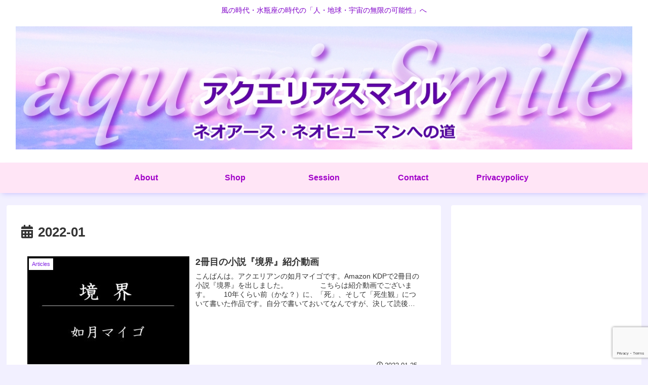

--- FILE ---
content_type: text/html; charset=utf-8
request_url: https://www.google.com/recaptcha/api2/anchor?ar=1&k=6LfcgZQaAAAAANKedIE9bIPLQW6bYmxtXregs2VU&co=aHR0cHM6Ly93d3cua2lzYXJhZ2ltYWlnby5jb206NDQz&hl=en&v=N67nZn4AqZkNcbeMu4prBgzg&size=invisible&anchor-ms=20000&execute-ms=30000&cb=31zy97o006ux
body_size: 48793
content:
<!DOCTYPE HTML><html dir="ltr" lang="en"><head><meta http-equiv="Content-Type" content="text/html; charset=UTF-8">
<meta http-equiv="X-UA-Compatible" content="IE=edge">
<title>reCAPTCHA</title>
<style type="text/css">
/* cyrillic-ext */
@font-face {
  font-family: 'Roboto';
  font-style: normal;
  font-weight: 400;
  font-stretch: 100%;
  src: url(//fonts.gstatic.com/s/roboto/v48/KFO7CnqEu92Fr1ME7kSn66aGLdTylUAMa3GUBHMdazTgWw.woff2) format('woff2');
  unicode-range: U+0460-052F, U+1C80-1C8A, U+20B4, U+2DE0-2DFF, U+A640-A69F, U+FE2E-FE2F;
}
/* cyrillic */
@font-face {
  font-family: 'Roboto';
  font-style: normal;
  font-weight: 400;
  font-stretch: 100%;
  src: url(//fonts.gstatic.com/s/roboto/v48/KFO7CnqEu92Fr1ME7kSn66aGLdTylUAMa3iUBHMdazTgWw.woff2) format('woff2');
  unicode-range: U+0301, U+0400-045F, U+0490-0491, U+04B0-04B1, U+2116;
}
/* greek-ext */
@font-face {
  font-family: 'Roboto';
  font-style: normal;
  font-weight: 400;
  font-stretch: 100%;
  src: url(//fonts.gstatic.com/s/roboto/v48/KFO7CnqEu92Fr1ME7kSn66aGLdTylUAMa3CUBHMdazTgWw.woff2) format('woff2');
  unicode-range: U+1F00-1FFF;
}
/* greek */
@font-face {
  font-family: 'Roboto';
  font-style: normal;
  font-weight: 400;
  font-stretch: 100%;
  src: url(//fonts.gstatic.com/s/roboto/v48/KFO7CnqEu92Fr1ME7kSn66aGLdTylUAMa3-UBHMdazTgWw.woff2) format('woff2');
  unicode-range: U+0370-0377, U+037A-037F, U+0384-038A, U+038C, U+038E-03A1, U+03A3-03FF;
}
/* math */
@font-face {
  font-family: 'Roboto';
  font-style: normal;
  font-weight: 400;
  font-stretch: 100%;
  src: url(//fonts.gstatic.com/s/roboto/v48/KFO7CnqEu92Fr1ME7kSn66aGLdTylUAMawCUBHMdazTgWw.woff2) format('woff2');
  unicode-range: U+0302-0303, U+0305, U+0307-0308, U+0310, U+0312, U+0315, U+031A, U+0326-0327, U+032C, U+032F-0330, U+0332-0333, U+0338, U+033A, U+0346, U+034D, U+0391-03A1, U+03A3-03A9, U+03B1-03C9, U+03D1, U+03D5-03D6, U+03F0-03F1, U+03F4-03F5, U+2016-2017, U+2034-2038, U+203C, U+2040, U+2043, U+2047, U+2050, U+2057, U+205F, U+2070-2071, U+2074-208E, U+2090-209C, U+20D0-20DC, U+20E1, U+20E5-20EF, U+2100-2112, U+2114-2115, U+2117-2121, U+2123-214F, U+2190, U+2192, U+2194-21AE, U+21B0-21E5, U+21F1-21F2, U+21F4-2211, U+2213-2214, U+2216-22FF, U+2308-230B, U+2310, U+2319, U+231C-2321, U+2336-237A, U+237C, U+2395, U+239B-23B7, U+23D0, U+23DC-23E1, U+2474-2475, U+25AF, U+25B3, U+25B7, U+25BD, U+25C1, U+25CA, U+25CC, U+25FB, U+266D-266F, U+27C0-27FF, U+2900-2AFF, U+2B0E-2B11, U+2B30-2B4C, U+2BFE, U+3030, U+FF5B, U+FF5D, U+1D400-1D7FF, U+1EE00-1EEFF;
}
/* symbols */
@font-face {
  font-family: 'Roboto';
  font-style: normal;
  font-weight: 400;
  font-stretch: 100%;
  src: url(//fonts.gstatic.com/s/roboto/v48/KFO7CnqEu92Fr1ME7kSn66aGLdTylUAMaxKUBHMdazTgWw.woff2) format('woff2');
  unicode-range: U+0001-000C, U+000E-001F, U+007F-009F, U+20DD-20E0, U+20E2-20E4, U+2150-218F, U+2190, U+2192, U+2194-2199, U+21AF, U+21E6-21F0, U+21F3, U+2218-2219, U+2299, U+22C4-22C6, U+2300-243F, U+2440-244A, U+2460-24FF, U+25A0-27BF, U+2800-28FF, U+2921-2922, U+2981, U+29BF, U+29EB, U+2B00-2BFF, U+4DC0-4DFF, U+FFF9-FFFB, U+10140-1018E, U+10190-1019C, U+101A0, U+101D0-101FD, U+102E0-102FB, U+10E60-10E7E, U+1D2C0-1D2D3, U+1D2E0-1D37F, U+1F000-1F0FF, U+1F100-1F1AD, U+1F1E6-1F1FF, U+1F30D-1F30F, U+1F315, U+1F31C, U+1F31E, U+1F320-1F32C, U+1F336, U+1F378, U+1F37D, U+1F382, U+1F393-1F39F, U+1F3A7-1F3A8, U+1F3AC-1F3AF, U+1F3C2, U+1F3C4-1F3C6, U+1F3CA-1F3CE, U+1F3D4-1F3E0, U+1F3ED, U+1F3F1-1F3F3, U+1F3F5-1F3F7, U+1F408, U+1F415, U+1F41F, U+1F426, U+1F43F, U+1F441-1F442, U+1F444, U+1F446-1F449, U+1F44C-1F44E, U+1F453, U+1F46A, U+1F47D, U+1F4A3, U+1F4B0, U+1F4B3, U+1F4B9, U+1F4BB, U+1F4BF, U+1F4C8-1F4CB, U+1F4D6, U+1F4DA, U+1F4DF, U+1F4E3-1F4E6, U+1F4EA-1F4ED, U+1F4F7, U+1F4F9-1F4FB, U+1F4FD-1F4FE, U+1F503, U+1F507-1F50B, U+1F50D, U+1F512-1F513, U+1F53E-1F54A, U+1F54F-1F5FA, U+1F610, U+1F650-1F67F, U+1F687, U+1F68D, U+1F691, U+1F694, U+1F698, U+1F6AD, U+1F6B2, U+1F6B9-1F6BA, U+1F6BC, U+1F6C6-1F6CF, U+1F6D3-1F6D7, U+1F6E0-1F6EA, U+1F6F0-1F6F3, U+1F6F7-1F6FC, U+1F700-1F7FF, U+1F800-1F80B, U+1F810-1F847, U+1F850-1F859, U+1F860-1F887, U+1F890-1F8AD, U+1F8B0-1F8BB, U+1F8C0-1F8C1, U+1F900-1F90B, U+1F93B, U+1F946, U+1F984, U+1F996, U+1F9E9, U+1FA00-1FA6F, U+1FA70-1FA7C, U+1FA80-1FA89, U+1FA8F-1FAC6, U+1FACE-1FADC, U+1FADF-1FAE9, U+1FAF0-1FAF8, U+1FB00-1FBFF;
}
/* vietnamese */
@font-face {
  font-family: 'Roboto';
  font-style: normal;
  font-weight: 400;
  font-stretch: 100%;
  src: url(//fonts.gstatic.com/s/roboto/v48/KFO7CnqEu92Fr1ME7kSn66aGLdTylUAMa3OUBHMdazTgWw.woff2) format('woff2');
  unicode-range: U+0102-0103, U+0110-0111, U+0128-0129, U+0168-0169, U+01A0-01A1, U+01AF-01B0, U+0300-0301, U+0303-0304, U+0308-0309, U+0323, U+0329, U+1EA0-1EF9, U+20AB;
}
/* latin-ext */
@font-face {
  font-family: 'Roboto';
  font-style: normal;
  font-weight: 400;
  font-stretch: 100%;
  src: url(//fonts.gstatic.com/s/roboto/v48/KFO7CnqEu92Fr1ME7kSn66aGLdTylUAMa3KUBHMdazTgWw.woff2) format('woff2');
  unicode-range: U+0100-02BA, U+02BD-02C5, U+02C7-02CC, U+02CE-02D7, U+02DD-02FF, U+0304, U+0308, U+0329, U+1D00-1DBF, U+1E00-1E9F, U+1EF2-1EFF, U+2020, U+20A0-20AB, U+20AD-20C0, U+2113, U+2C60-2C7F, U+A720-A7FF;
}
/* latin */
@font-face {
  font-family: 'Roboto';
  font-style: normal;
  font-weight: 400;
  font-stretch: 100%;
  src: url(//fonts.gstatic.com/s/roboto/v48/KFO7CnqEu92Fr1ME7kSn66aGLdTylUAMa3yUBHMdazQ.woff2) format('woff2');
  unicode-range: U+0000-00FF, U+0131, U+0152-0153, U+02BB-02BC, U+02C6, U+02DA, U+02DC, U+0304, U+0308, U+0329, U+2000-206F, U+20AC, U+2122, U+2191, U+2193, U+2212, U+2215, U+FEFF, U+FFFD;
}
/* cyrillic-ext */
@font-face {
  font-family: 'Roboto';
  font-style: normal;
  font-weight: 500;
  font-stretch: 100%;
  src: url(//fonts.gstatic.com/s/roboto/v48/KFO7CnqEu92Fr1ME7kSn66aGLdTylUAMa3GUBHMdazTgWw.woff2) format('woff2');
  unicode-range: U+0460-052F, U+1C80-1C8A, U+20B4, U+2DE0-2DFF, U+A640-A69F, U+FE2E-FE2F;
}
/* cyrillic */
@font-face {
  font-family: 'Roboto';
  font-style: normal;
  font-weight: 500;
  font-stretch: 100%;
  src: url(//fonts.gstatic.com/s/roboto/v48/KFO7CnqEu92Fr1ME7kSn66aGLdTylUAMa3iUBHMdazTgWw.woff2) format('woff2');
  unicode-range: U+0301, U+0400-045F, U+0490-0491, U+04B0-04B1, U+2116;
}
/* greek-ext */
@font-face {
  font-family: 'Roboto';
  font-style: normal;
  font-weight: 500;
  font-stretch: 100%;
  src: url(//fonts.gstatic.com/s/roboto/v48/KFO7CnqEu92Fr1ME7kSn66aGLdTylUAMa3CUBHMdazTgWw.woff2) format('woff2');
  unicode-range: U+1F00-1FFF;
}
/* greek */
@font-face {
  font-family: 'Roboto';
  font-style: normal;
  font-weight: 500;
  font-stretch: 100%;
  src: url(//fonts.gstatic.com/s/roboto/v48/KFO7CnqEu92Fr1ME7kSn66aGLdTylUAMa3-UBHMdazTgWw.woff2) format('woff2');
  unicode-range: U+0370-0377, U+037A-037F, U+0384-038A, U+038C, U+038E-03A1, U+03A3-03FF;
}
/* math */
@font-face {
  font-family: 'Roboto';
  font-style: normal;
  font-weight: 500;
  font-stretch: 100%;
  src: url(//fonts.gstatic.com/s/roboto/v48/KFO7CnqEu92Fr1ME7kSn66aGLdTylUAMawCUBHMdazTgWw.woff2) format('woff2');
  unicode-range: U+0302-0303, U+0305, U+0307-0308, U+0310, U+0312, U+0315, U+031A, U+0326-0327, U+032C, U+032F-0330, U+0332-0333, U+0338, U+033A, U+0346, U+034D, U+0391-03A1, U+03A3-03A9, U+03B1-03C9, U+03D1, U+03D5-03D6, U+03F0-03F1, U+03F4-03F5, U+2016-2017, U+2034-2038, U+203C, U+2040, U+2043, U+2047, U+2050, U+2057, U+205F, U+2070-2071, U+2074-208E, U+2090-209C, U+20D0-20DC, U+20E1, U+20E5-20EF, U+2100-2112, U+2114-2115, U+2117-2121, U+2123-214F, U+2190, U+2192, U+2194-21AE, U+21B0-21E5, U+21F1-21F2, U+21F4-2211, U+2213-2214, U+2216-22FF, U+2308-230B, U+2310, U+2319, U+231C-2321, U+2336-237A, U+237C, U+2395, U+239B-23B7, U+23D0, U+23DC-23E1, U+2474-2475, U+25AF, U+25B3, U+25B7, U+25BD, U+25C1, U+25CA, U+25CC, U+25FB, U+266D-266F, U+27C0-27FF, U+2900-2AFF, U+2B0E-2B11, U+2B30-2B4C, U+2BFE, U+3030, U+FF5B, U+FF5D, U+1D400-1D7FF, U+1EE00-1EEFF;
}
/* symbols */
@font-face {
  font-family: 'Roboto';
  font-style: normal;
  font-weight: 500;
  font-stretch: 100%;
  src: url(//fonts.gstatic.com/s/roboto/v48/KFO7CnqEu92Fr1ME7kSn66aGLdTylUAMaxKUBHMdazTgWw.woff2) format('woff2');
  unicode-range: U+0001-000C, U+000E-001F, U+007F-009F, U+20DD-20E0, U+20E2-20E4, U+2150-218F, U+2190, U+2192, U+2194-2199, U+21AF, U+21E6-21F0, U+21F3, U+2218-2219, U+2299, U+22C4-22C6, U+2300-243F, U+2440-244A, U+2460-24FF, U+25A0-27BF, U+2800-28FF, U+2921-2922, U+2981, U+29BF, U+29EB, U+2B00-2BFF, U+4DC0-4DFF, U+FFF9-FFFB, U+10140-1018E, U+10190-1019C, U+101A0, U+101D0-101FD, U+102E0-102FB, U+10E60-10E7E, U+1D2C0-1D2D3, U+1D2E0-1D37F, U+1F000-1F0FF, U+1F100-1F1AD, U+1F1E6-1F1FF, U+1F30D-1F30F, U+1F315, U+1F31C, U+1F31E, U+1F320-1F32C, U+1F336, U+1F378, U+1F37D, U+1F382, U+1F393-1F39F, U+1F3A7-1F3A8, U+1F3AC-1F3AF, U+1F3C2, U+1F3C4-1F3C6, U+1F3CA-1F3CE, U+1F3D4-1F3E0, U+1F3ED, U+1F3F1-1F3F3, U+1F3F5-1F3F7, U+1F408, U+1F415, U+1F41F, U+1F426, U+1F43F, U+1F441-1F442, U+1F444, U+1F446-1F449, U+1F44C-1F44E, U+1F453, U+1F46A, U+1F47D, U+1F4A3, U+1F4B0, U+1F4B3, U+1F4B9, U+1F4BB, U+1F4BF, U+1F4C8-1F4CB, U+1F4D6, U+1F4DA, U+1F4DF, U+1F4E3-1F4E6, U+1F4EA-1F4ED, U+1F4F7, U+1F4F9-1F4FB, U+1F4FD-1F4FE, U+1F503, U+1F507-1F50B, U+1F50D, U+1F512-1F513, U+1F53E-1F54A, U+1F54F-1F5FA, U+1F610, U+1F650-1F67F, U+1F687, U+1F68D, U+1F691, U+1F694, U+1F698, U+1F6AD, U+1F6B2, U+1F6B9-1F6BA, U+1F6BC, U+1F6C6-1F6CF, U+1F6D3-1F6D7, U+1F6E0-1F6EA, U+1F6F0-1F6F3, U+1F6F7-1F6FC, U+1F700-1F7FF, U+1F800-1F80B, U+1F810-1F847, U+1F850-1F859, U+1F860-1F887, U+1F890-1F8AD, U+1F8B0-1F8BB, U+1F8C0-1F8C1, U+1F900-1F90B, U+1F93B, U+1F946, U+1F984, U+1F996, U+1F9E9, U+1FA00-1FA6F, U+1FA70-1FA7C, U+1FA80-1FA89, U+1FA8F-1FAC6, U+1FACE-1FADC, U+1FADF-1FAE9, U+1FAF0-1FAF8, U+1FB00-1FBFF;
}
/* vietnamese */
@font-face {
  font-family: 'Roboto';
  font-style: normal;
  font-weight: 500;
  font-stretch: 100%;
  src: url(//fonts.gstatic.com/s/roboto/v48/KFO7CnqEu92Fr1ME7kSn66aGLdTylUAMa3OUBHMdazTgWw.woff2) format('woff2');
  unicode-range: U+0102-0103, U+0110-0111, U+0128-0129, U+0168-0169, U+01A0-01A1, U+01AF-01B0, U+0300-0301, U+0303-0304, U+0308-0309, U+0323, U+0329, U+1EA0-1EF9, U+20AB;
}
/* latin-ext */
@font-face {
  font-family: 'Roboto';
  font-style: normal;
  font-weight: 500;
  font-stretch: 100%;
  src: url(//fonts.gstatic.com/s/roboto/v48/KFO7CnqEu92Fr1ME7kSn66aGLdTylUAMa3KUBHMdazTgWw.woff2) format('woff2');
  unicode-range: U+0100-02BA, U+02BD-02C5, U+02C7-02CC, U+02CE-02D7, U+02DD-02FF, U+0304, U+0308, U+0329, U+1D00-1DBF, U+1E00-1E9F, U+1EF2-1EFF, U+2020, U+20A0-20AB, U+20AD-20C0, U+2113, U+2C60-2C7F, U+A720-A7FF;
}
/* latin */
@font-face {
  font-family: 'Roboto';
  font-style: normal;
  font-weight: 500;
  font-stretch: 100%;
  src: url(//fonts.gstatic.com/s/roboto/v48/KFO7CnqEu92Fr1ME7kSn66aGLdTylUAMa3yUBHMdazQ.woff2) format('woff2');
  unicode-range: U+0000-00FF, U+0131, U+0152-0153, U+02BB-02BC, U+02C6, U+02DA, U+02DC, U+0304, U+0308, U+0329, U+2000-206F, U+20AC, U+2122, U+2191, U+2193, U+2212, U+2215, U+FEFF, U+FFFD;
}
/* cyrillic-ext */
@font-face {
  font-family: 'Roboto';
  font-style: normal;
  font-weight: 900;
  font-stretch: 100%;
  src: url(//fonts.gstatic.com/s/roboto/v48/KFO7CnqEu92Fr1ME7kSn66aGLdTylUAMa3GUBHMdazTgWw.woff2) format('woff2');
  unicode-range: U+0460-052F, U+1C80-1C8A, U+20B4, U+2DE0-2DFF, U+A640-A69F, U+FE2E-FE2F;
}
/* cyrillic */
@font-face {
  font-family: 'Roboto';
  font-style: normal;
  font-weight: 900;
  font-stretch: 100%;
  src: url(//fonts.gstatic.com/s/roboto/v48/KFO7CnqEu92Fr1ME7kSn66aGLdTylUAMa3iUBHMdazTgWw.woff2) format('woff2');
  unicode-range: U+0301, U+0400-045F, U+0490-0491, U+04B0-04B1, U+2116;
}
/* greek-ext */
@font-face {
  font-family: 'Roboto';
  font-style: normal;
  font-weight: 900;
  font-stretch: 100%;
  src: url(//fonts.gstatic.com/s/roboto/v48/KFO7CnqEu92Fr1ME7kSn66aGLdTylUAMa3CUBHMdazTgWw.woff2) format('woff2');
  unicode-range: U+1F00-1FFF;
}
/* greek */
@font-face {
  font-family: 'Roboto';
  font-style: normal;
  font-weight: 900;
  font-stretch: 100%;
  src: url(//fonts.gstatic.com/s/roboto/v48/KFO7CnqEu92Fr1ME7kSn66aGLdTylUAMa3-UBHMdazTgWw.woff2) format('woff2');
  unicode-range: U+0370-0377, U+037A-037F, U+0384-038A, U+038C, U+038E-03A1, U+03A3-03FF;
}
/* math */
@font-face {
  font-family: 'Roboto';
  font-style: normal;
  font-weight: 900;
  font-stretch: 100%;
  src: url(//fonts.gstatic.com/s/roboto/v48/KFO7CnqEu92Fr1ME7kSn66aGLdTylUAMawCUBHMdazTgWw.woff2) format('woff2');
  unicode-range: U+0302-0303, U+0305, U+0307-0308, U+0310, U+0312, U+0315, U+031A, U+0326-0327, U+032C, U+032F-0330, U+0332-0333, U+0338, U+033A, U+0346, U+034D, U+0391-03A1, U+03A3-03A9, U+03B1-03C9, U+03D1, U+03D5-03D6, U+03F0-03F1, U+03F4-03F5, U+2016-2017, U+2034-2038, U+203C, U+2040, U+2043, U+2047, U+2050, U+2057, U+205F, U+2070-2071, U+2074-208E, U+2090-209C, U+20D0-20DC, U+20E1, U+20E5-20EF, U+2100-2112, U+2114-2115, U+2117-2121, U+2123-214F, U+2190, U+2192, U+2194-21AE, U+21B0-21E5, U+21F1-21F2, U+21F4-2211, U+2213-2214, U+2216-22FF, U+2308-230B, U+2310, U+2319, U+231C-2321, U+2336-237A, U+237C, U+2395, U+239B-23B7, U+23D0, U+23DC-23E1, U+2474-2475, U+25AF, U+25B3, U+25B7, U+25BD, U+25C1, U+25CA, U+25CC, U+25FB, U+266D-266F, U+27C0-27FF, U+2900-2AFF, U+2B0E-2B11, U+2B30-2B4C, U+2BFE, U+3030, U+FF5B, U+FF5D, U+1D400-1D7FF, U+1EE00-1EEFF;
}
/* symbols */
@font-face {
  font-family: 'Roboto';
  font-style: normal;
  font-weight: 900;
  font-stretch: 100%;
  src: url(//fonts.gstatic.com/s/roboto/v48/KFO7CnqEu92Fr1ME7kSn66aGLdTylUAMaxKUBHMdazTgWw.woff2) format('woff2');
  unicode-range: U+0001-000C, U+000E-001F, U+007F-009F, U+20DD-20E0, U+20E2-20E4, U+2150-218F, U+2190, U+2192, U+2194-2199, U+21AF, U+21E6-21F0, U+21F3, U+2218-2219, U+2299, U+22C4-22C6, U+2300-243F, U+2440-244A, U+2460-24FF, U+25A0-27BF, U+2800-28FF, U+2921-2922, U+2981, U+29BF, U+29EB, U+2B00-2BFF, U+4DC0-4DFF, U+FFF9-FFFB, U+10140-1018E, U+10190-1019C, U+101A0, U+101D0-101FD, U+102E0-102FB, U+10E60-10E7E, U+1D2C0-1D2D3, U+1D2E0-1D37F, U+1F000-1F0FF, U+1F100-1F1AD, U+1F1E6-1F1FF, U+1F30D-1F30F, U+1F315, U+1F31C, U+1F31E, U+1F320-1F32C, U+1F336, U+1F378, U+1F37D, U+1F382, U+1F393-1F39F, U+1F3A7-1F3A8, U+1F3AC-1F3AF, U+1F3C2, U+1F3C4-1F3C6, U+1F3CA-1F3CE, U+1F3D4-1F3E0, U+1F3ED, U+1F3F1-1F3F3, U+1F3F5-1F3F7, U+1F408, U+1F415, U+1F41F, U+1F426, U+1F43F, U+1F441-1F442, U+1F444, U+1F446-1F449, U+1F44C-1F44E, U+1F453, U+1F46A, U+1F47D, U+1F4A3, U+1F4B0, U+1F4B3, U+1F4B9, U+1F4BB, U+1F4BF, U+1F4C8-1F4CB, U+1F4D6, U+1F4DA, U+1F4DF, U+1F4E3-1F4E6, U+1F4EA-1F4ED, U+1F4F7, U+1F4F9-1F4FB, U+1F4FD-1F4FE, U+1F503, U+1F507-1F50B, U+1F50D, U+1F512-1F513, U+1F53E-1F54A, U+1F54F-1F5FA, U+1F610, U+1F650-1F67F, U+1F687, U+1F68D, U+1F691, U+1F694, U+1F698, U+1F6AD, U+1F6B2, U+1F6B9-1F6BA, U+1F6BC, U+1F6C6-1F6CF, U+1F6D3-1F6D7, U+1F6E0-1F6EA, U+1F6F0-1F6F3, U+1F6F7-1F6FC, U+1F700-1F7FF, U+1F800-1F80B, U+1F810-1F847, U+1F850-1F859, U+1F860-1F887, U+1F890-1F8AD, U+1F8B0-1F8BB, U+1F8C0-1F8C1, U+1F900-1F90B, U+1F93B, U+1F946, U+1F984, U+1F996, U+1F9E9, U+1FA00-1FA6F, U+1FA70-1FA7C, U+1FA80-1FA89, U+1FA8F-1FAC6, U+1FACE-1FADC, U+1FADF-1FAE9, U+1FAF0-1FAF8, U+1FB00-1FBFF;
}
/* vietnamese */
@font-face {
  font-family: 'Roboto';
  font-style: normal;
  font-weight: 900;
  font-stretch: 100%;
  src: url(//fonts.gstatic.com/s/roboto/v48/KFO7CnqEu92Fr1ME7kSn66aGLdTylUAMa3OUBHMdazTgWw.woff2) format('woff2');
  unicode-range: U+0102-0103, U+0110-0111, U+0128-0129, U+0168-0169, U+01A0-01A1, U+01AF-01B0, U+0300-0301, U+0303-0304, U+0308-0309, U+0323, U+0329, U+1EA0-1EF9, U+20AB;
}
/* latin-ext */
@font-face {
  font-family: 'Roboto';
  font-style: normal;
  font-weight: 900;
  font-stretch: 100%;
  src: url(//fonts.gstatic.com/s/roboto/v48/KFO7CnqEu92Fr1ME7kSn66aGLdTylUAMa3KUBHMdazTgWw.woff2) format('woff2');
  unicode-range: U+0100-02BA, U+02BD-02C5, U+02C7-02CC, U+02CE-02D7, U+02DD-02FF, U+0304, U+0308, U+0329, U+1D00-1DBF, U+1E00-1E9F, U+1EF2-1EFF, U+2020, U+20A0-20AB, U+20AD-20C0, U+2113, U+2C60-2C7F, U+A720-A7FF;
}
/* latin */
@font-face {
  font-family: 'Roboto';
  font-style: normal;
  font-weight: 900;
  font-stretch: 100%;
  src: url(//fonts.gstatic.com/s/roboto/v48/KFO7CnqEu92Fr1ME7kSn66aGLdTylUAMa3yUBHMdazQ.woff2) format('woff2');
  unicode-range: U+0000-00FF, U+0131, U+0152-0153, U+02BB-02BC, U+02C6, U+02DA, U+02DC, U+0304, U+0308, U+0329, U+2000-206F, U+20AC, U+2122, U+2191, U+2193, U+2212, U+2215, U+FEFF, U+FFFD;
}

</style>
<link rel="stylesheet" type="text/css" href="https://www.gstatic.com/recaptcha/releases/N67nZn4AqZkNcbeMu4prBgzg/styles__ltr.css">
<script nonce="n8M-kp0NwYgG4ziqsUZYmA" type="text/javascript">window['__recaptcha_api'] = 'https://www.google.com/recaptcha/api2/';</script>
<script type="text/javascript" src="https://www.gstatic.com/recaptcha/releases/N67nZn4AqZkNcbeMu4prBgzg/recaptcha__en.js" nonce="n8M-kp0NwYgG4ziqsUZYmA">
      
    </script></head>
<body><div id="rc-anchor-alert" class="rc-anchor-alert"></div>
<input type="hidden" id="recaptcha-token" value="[base64]">
<script type="text/javascript" nonce="n8M-kp0NwYgG4ziqsUZYmA">
      recaptcha.anchor.Main.init("[\x22ainput\x22,[\x22bgdata\x22,\x22\x22,\[base64]/[base64]/[base64]/[base64]/[base64]/[base64]/KGcoTywyNTMsTy5PKSxVRyhPLEMpKTpnKE8sMjUzLEMpLE8pKSxsKSksTykpfSxieT1mdW5jdGlvbihDLE8sdSxsKXtmb3IobD0odT1SKEMpLDApO08+MDtPLS0pbD1sPDw4fFooQyk7ZyhDLHUsbCl9LFVHPWZ1bmN0aW9uKEMsTyl7Qy5pLmxlbmd0aD4xMDQ/[base64]/[base64]/[base64]/[base64]/[base64]/[base64]/[base64]\\u003d\x22,\[base64]\x22,\x22KcOWe8KgYMKCdsOjFRxLW8OQw7TDtMOowqPCn8KHbU9YbMKAZEdPwrDDmsKvwrPCjMKZLcOPGD98VAYNc3tSd8OQUMKZworCtsKWwqgzw77CqMOtw6pBfcOeVsOZbsOdw7Ukw5/ChMODwobDsMOswoADJUPCgXzChcORb0PCp8K1w6vDpybDr0bCjcK6wo1ZHcOvXMOGw5nCnybDiix5wo/Do8KRUcO9w7zDlMOBw7RwCsOtw5rDtMOmN8KmwqtQdMKAThHDk8Kqw7LCmycSw7DDlMKTaHbDsWXDs8Kmw690w4oYCsKRw55IasOtdy7ChsK/[base64]/CunxTw4vCvCHDly/Dr8K8w5caKXEgVMKBw5vDkcK0eMO0w55twqMWw4pQHMKwwrtDw4kEwot/[base64]/DnVp/w4jCv8KxQ2VFwoLCmMKow5FCw5N9w7RHasOnwqzCpSzDmlfCqkVdw6TDslrDl8KtwqwEwrk/[base64]/CniEzH8KzAEHDpcO/G27Do8KJFsOuJCoLw4XDh8O+Wx/[base64]/w5FFw7grwpUGacKbwrXDosK7JMOUCCPCojhhwqnCqh/DocKPw4s4HsKNw47CqQE7MnbDrX5IEkjDn0tLw5/Cu8O3w5lJaB0+LsOKwqTDh8OiU8Kfw6t8wpQCYMOawrEPY8KWBmAqA1ZpwrXCt8OpwpfCuMOUITwEwo0dfMK8QyzCp0/ClcKcwrQKI08Wwr5Iw49aO8ONGMOlw5sFdl50dw3CpsOsW8O2QMKkPsOqw50VwoczwqrCv8KNw5AiDUbCncK1w5E/HkDDjsOow5XCv8Osw4Jrwp9NcmvDiSDCgQDCpsO7w7zCkwkqVsK0wqDDsFBeAQ/CnzgbwqtOGMKkd3tpRF3Dg0JZw4VrwoHDiCPDv2ckwqFwDU3CnVLCgMO2wrBwVlPDp8K0wpDCicOIw7sAX8ORXj/DusOBMThLw4VXTRNkbcOQLMKhP1/DuB8VezDCll1Ew6tWE1nDtMOWAsODwpvDtUPCm8Oow7PCnMK/FwodwobCsMKWwpJ/wox+LsKdNsOCSMOCw6JfwobDhTHCmcOCHgrCt0XCuMKDIhXDkMODXcOvwpbChcO1wqkywoNfYVbDl8OMIy8+wo/[base64]/[base64]/CrcOFw6sYJsOSSngYwq0CAcKNODMew4rCrcKFw6HCk8K0w65QRcOrw6TCklvDisO7A8OiNT3DoMONLj3DtMKEw5l4wrvCrMO9wqQgNTjCnMKmTyAKw57CjyJqw5/DgkBbf3p+w4pdwpIQa8OgJnDChFHCncO6wpfCsFx2w7TDnMKtw53CvMOXLsOXcETCrsK8wpDCs8OHw7BKwpTCmTkeKEl/w6fCvsKeDBZnNMOjw4cYK2XChcOFKGzCkkVxwoc5wq9mw7wSSzosw4rCtcK2dj7CoTd0wrLDoTFvQMONw6HDncOwwp9Ew6dlD8OybGnDoGbCl0BkI8OawqlawpjChStnw65cTcKtw5nCncKNCXrDvXdWw4vCgklxwpBiaVnDkAPCnsKPwofCq2PCgADDrg5/bcKmwr/CvMKmw5/CjQ8mw4DDuMOyVAXDjsOkwqzCjsOnTTItwq/CiwAkOlEXw7LDmcOXwoTCmEBVMFTDqx7Cj8K7KcKCA1Agw6nDocKZGcKRwrFdw5JLw4vCo3TCt28TNzvDnsKjV8Ovw7wOw6XCtmbChkAHw7/CrX7CvcOPG18yPVZFcHXDnnxywpDDv2HDq8Kkw5rDhQ/DvMOSY8KLw4TCpcO0J8OKBRXDrCYCJ8O2ZGDDk8O1a8KoCsKrw6fCrMKYwpISwrDCvFHDiC5wJnNCQhnDlEfDiMOEQMOzw6DCjsOhwpbCi8OOwqhmVlIMGDEDfVMMSMOxwonDgy/DgEY+wqV8w7nDl8KpwqAlw7zCrMORWg4aw6UybMKPRg/Di8OlGsKXOj1Aw5TCixXDvcKOU3k5NcOJwrXDrzU3woHDnMOdwpJYw4HCpl4iSsO3FcKaGkLDgsOxQnB4wpBEYcO2AWXDg3powqQ6wqQqwolLRBjCqRrCplnDkA7DmkDDtMOLBwd0bTonwq3DkWYvwqDDhMO1w7k1wqXDicO+OmYJw6xIwp1dY8OLCiXCjk/DlsKnZBVuLFbDtMKVVQ7Ckk0xw68nw4QbBikfBH7DvsKBXmXCvsKnZsOocsO7wokOUsKEQQUVw4PCqy3DixoiwqI0YRwVw65lwoDCv0nDhxRlV2F4w5PDncKhw5cCwqI+IMKEwr0XwpHCk8OYwqvDmQ/DvsO/w6nCuRIhOjnCqMOtw7hbQcOmw6FGw47ChiRBw60NaFJtFMO0wrdzwqzDpMKEw4hOIcKLY8O7SsKtGlhHw5cFw6PCtsOAwrHCjWzCo05IdWcew6jCuDM9w69dIcK/wo5JEcOeLxUHVgFxD8KNwrzCi3wSecKww5F7SMOrKcKmwqLDpWMiw4/CuMKxwrdOw6pGaMONwovDgDrDh8KRw47DnMO+YsOBWwPDgVbCojXDocKtwqfCgcOHw59Wwp04w7rDpW3Co8Ktwo3CnXDCv8K7G1phwp8Fw6U2TsK3wr8ATMKiw6rDkgnDnXnDkDB9w41rwqDDsBTDkMKvK8OXwqfCnsKlw6oPEzvDjw8BwqRXwpcawq5pw7h9AcKXGV/ClcOsw4PDtsKKdn9FwptxRjl6w7vDuDnCvlUqZsO/TkXDglPDs8KIwrbDlQIQw5LCj8KVw6ggccOiw7zDhizDpg3DsVocw7fDqH3DhiwMH8K7TcKGw47Dv37DomPDssOcwoRhwpwMWcOSw6pFw70nbsOJwoMKHsKlCEZpNcOALcOdTDh5w5M6woLCg8OJw6d+w6/CoWjDmypJfjfDkTzDnsKIw4tXwq3DqRLCuR4XwpvCnMKjw6DCqA0QworDo0fCkMKxbMK2w7fCh8K5wpDDh2QYwql1wr7CjMO6OMKswpDCr2MXMUouTsKvwosRS3Yzw55+esKUw63Do8O6GQXDsMOCVsKMVsKrGkgOwr/ChsKvMF3Cm8KXIGzCn8KnR8K2wqEmaBfCr8KLwqXDmcOWdsKhw4Erwo1gOk1NIQFKwrvDucOoZgFIN8Kpwo3CgcOswrs4wpzDuAY0YcKpw79+MzjCvsKww4PDqV7DlCLDicKqw5dQbx1Yw602w4fDicKew7lqwpzCnx4xw4/[base64]/[base64]/[base64]/SiYJXFnCkcOOw5c+w6HDg8Kfwoo2wqdbw6lYEMKfwpQhV8Kbw6M+IU3DkR4KCDvCskHCtC5/w7fCjy7ClcKPw5DDhGYITcKVC14LeMKjBcOnwofDk8O+wpYCw7rCuMONW07CmGt/wofDlV5qZsKkwr9nwr3Dsw/CvkEfUCEiwrzDpcObw4Rkwps4w5HDnsKYCirCqMKewqQiwp8HMcOCYSLCj8OkwqXCiMOewr/Dh0Bdw7/[base64]/Di0TDpcKleDXDjsKxA8OFwo/DhcKmCsOKE8Kmw7AAP10Ow7/DmmDDqsOhw7/CkhbDonnDkilJw6/CrMOFw5AZYMKWw5/CvSjCm8OcMAPDvMOCwrkiejpfE8KoOk1hwoRGYcO+wojCisK1B8K+w7vDsMK9wp3CmjBOwoRqwrsew5vChsOrXWTCtFjCo8K3SxY+wqNjwqlSN8KOWzYewrnCicOBwqUUEls6U8KzGMK4I8KeOSExw5EbwqZZNcO1ScO/AMOlR8O6w5JLw53Ct8Kiw5XCkVMkFMOdw7YIw7DDi8KfwpI6wq1tFlM3EcKhwq40w4soC3HDslXCrMOjEg3ClsOQwqDClmPDpgBcIwcAGhfCplXCm8OyfTkbw67CqcKFAVQAGMKZcVcSw5Aww5xbKsKWw57Cjgl2wpMeJU3CsSPDicKAw6QhacKaQsOYwo0Dfj/[base64]/DoT8iSHLCrMK5w7F6wqAIBhoGw5PDgsKTGMK3SGrDpcOCwpLCncOxwrnDpMKNw7rChnvDn8OIwqtnw6bDlMOgBS7DtSNLKMO/wrbDlcO2w58Jw5tiXsOew6VrBsK8asO6wpvCpBsLwoLDicOyfMKGwolJB10uwo9jw6jCq8KvwqXCoR3DrsO7aUfDmcOiwpfDkUsUw4oMwo5iTsK3w7AgwrzDpSptRQNdwpPCgV/[base64]/FS3CuH4QwoU9M8OHw5U0wrF1IkdsDEQvw6sIHcKMw7fDrDkgfifClsKVfUbDqMOiw6tmAzhXQHjDg2TCiMK9w6PDhcOXF8O5w7hVw4TCncOFfsOgbMOHXnAqw64NCcODwqAyw5zCrg3Dp8OYF8OEw7jCm2bDnT/Ck8KvcicXwp4jWxzCmGjChTbCucK+LwBNwpXCv37Ct8OiwqDCh8KQLSAHZsOGwpPCox/DrsKLNmBZw6Ndwr7Dm0TDkBVvEcOvw5HCqMOnYxjDtMK0eRrDrsOmZiDCncOnSWHCnmYUD8K9XMOewoTCjcKBwr/CiVTDnMKcwoBRQMKkw5hfwpHCr1DCtgHDjcKtGyDDuirCssOrMGDDhcOSw5HCrmFqIcOefiLDlMKuVsOddsKQw4Afwrt0woLDjMKnwpzCgcOJwo8MwozCv8OPwp3DkWHDgV9NIipLaDUGw5lZKcOjwoB9wr7DkXgkJU3CoEkhw5AfwoZHw6rDrTfCnGkbw6/[base64]/[base64]/CoDREwpMaw6duw5AIw7BXTSrCi3tWCMOCw6HDssOQYcK2Yg/[base64]/DjT7DicOtw43DrcK+d8Osw5kTOghHw4ErHF5ZDz5PJsOzOwrDisKUZi1Ywo4Ww4zDiMK8TMO4QgnCimQUwrxUNE7CliM/WMO+w7HCk3LClVxYZ8O1cDtIwojDkWo/w5kyf8KPwqbCgcOzJ8Ocw4DCumvDumx7wr1qwpDDusOqwrNlP8Ofw73Dp8Kyw6YdDsKQUsOfC1HCrTHCs8Obw6FpS8O3PMK0w6p3CsKIw4jCr18Fw4nDrQvDqy0jEiZ1wpAaasKhw4zDh1fDlcKtwr7DnBcKI8OeQ8OjBU/DvB7DsT9pHRvDhQ1xa8O3UArDqMO+w453Gl7Dk33DhRDDh8O5WsKOZcK4woLCosOwwp4HN0Vlwp3Cv8OkKMObJEUhw7QSwrLDpFECwrjDhcKVwp7DpcOrwrAdHQByHMOTQcKfw7DCvMKHIQ7DnMKSw6I9csKmwrd/w64lw7/[base64]/Cj3LCjcK+PcK5w7QaAxp+TsOZw7FwGEzDrsK9K8ODw6fDunpufjjCjGQzwqpkwq/DjzLCi2dFw6PDt8OjwpUFw6HDpGAkKcOteWE+woNfPcKUeSnCtMOZfwXDlXkmwotGYcKlAsOIw59nMsKmaSHDi3oTwr0Fwp1hV2Jqa8K+Y8Kww5NKdsKqXsOrQH0IwqTDjjLDnMKVw4FSEzgxfDZEwrzDvsOAwpTCkcOqDD/DnUV0LsKkw5wqI8OPw5HCqD8Ww5bCjMKIJgxVwoAYdcOaOcK+w4ZYN1LDm0tuSMOyLSTChcO2BsKhBH3DknfDu8OMI1AQw6Rjw6rCkw/Co0vCvj7CnMKIwoXDrMKvY8OEw6NgVMOrw5QWw61bbMOuDHLChg45w53Dv8Kew7DDuUDCg03DjDpCKMOwYcKlDBXDs8Oow6dQw4gucQvClgfCncKmwqnCr8KZw7vDpcK8wq/CnVLDrDlEDQjCsCJFw6LDpMOUFEweEw51w6vDssOhw6YsB8OQScOxEEI7wonDi8O0wrnCi8KtbwrCnsK0w6xOw6PCsTM2A8KAwrk8LyHDn8OQFMOHEF/Cr08nZB5BY8OlPsKewrJaI8OowrvCpwhZw6rCqMO1w5TDvMK+w6LChsKhT8OEV8ODw6UvRMKzw5gPBsO8w73DvcKha8Oxwp4YDsK0wpY/wp3ChsKJFcOkLXXDlz8KTsKdw48Two95w5NDw7x2wofDmjFFdsKiCsOPwqUwwpDDqsO3J8KWdw7DjsKLw7TCusKGwqcEBsKuw4bDgRwnNcKewrIMcnd6W8KFwrNQG000w4wIw4FewovDp8O0w5Bhw6sgwo3DngQKSMKzwqTDjMKpwpjDj1fCl8KNJxcvw78lacK2w69/c2bDikfDpnQtw6LCoi3DlwnDkMKlGcOmw6JZwqTCiQrCpmvDhcO7ATHDpsO2W8Klw4DDgix+JnXCkMOcYkfCukdiw6bCoMK1WX/CncOpwqgYwqQpPMKiMMK1KCjCninCk2YQwoBdP2zChMKTwozCrMOlw7vDmcOpw5kuw7FtwqLCo8OowpfChcOCw4Ibw6HClUjCsVJ5worDlsOyw4TCmsO5wp3DhMOuD0vCncOqYl0qdcO3EcKxXjjCrMKuwqpkw53CnMKVwqLCkDUCQ8KNQsOiwpDCk8O/[base64]/[base64]/Dny/[base64]/[base64]/[base64]/AG3CgMKBD8OvwoLDvsOVZCDCoDTDsVfDgcOBUcOYQ8O9fsOowqYFFMONwqHCr8O9eSTClggDwpbCkRUHwqRZwpfDjcKQw6JvDcODwpvDgVDDrkjDosKgFFpFIMO/w73DtcK4HTZ5w5zCiMOOwqt+aMKjw5nDg24Pw5fDkRJpwq/DqTxlwqttIsOgwqsZw4RqCMO+RHnCuQEHYsKFwqjCpMOiw5PDhcOAw4VuFTHCqMKVwpHCpSpQesO6wrVTd8OUwoUWTsOHw7TDoiZaw51HwojCnw5XUcO3wqPDncOnAcKQwrrDvsK/[base64]/[base64]/CrcOvw4jCkcO9wqYBwpciPChSbQpSw5vDhlnDuwfCpR/Ck8K8FBtkXXRowrMAwqtcCMKsw5ZYQkXCiMKjw6fCi8Kec8O1cMKDw4vCr8Kcw4bCkDXCucKMw6DDhMKcWGM2wr7DtcOAwp/DgndgwqjDp8Kzw6bCohtVw60wKsKEaxzCh8Okw6w+QcK9fkPDo3NhEkFzQ8KEw7FqFiDDhEPCpiB2HlNnSinDo8ODwoHCu1TCiycwWzB/wqd/SHMuw7PCsMKwwrhbw75zwqnDj8K+woZ7w7VDw7rCkB7CuBrDncKjwrHDvmLCm1rDm8KGwpV2wr8awr13aMOiwqvDghdQVcKAw4Y6WcOBJMK2MMKvfFJ3D8KNV8OYaUN/e05Iw5pJw7PDjG4JRsKlGXIwwrx2PlXCpR7Di8OrwoM2wpjCnMKEwpzDm1rDgFwdwrIvfMK3w6gSw6XDlsOvU8KQw7fCk2MAw4k4H8Kgw4hxTVASw4TDpMKqGMOTwoJHHCLDhMK5Y8K5w6bDv8O9w49wVcOSwqnCk8KKTcKWZF/DqsONwqHCizzDsyjDr8KTwoHChMKoQMOBwpLCgcOXV3vCrUfDnivDncOywrhAwofDiCUhw5Fxwoh5OcK5wr/[base64]/DqMK2BH7DqQrDvzjCrREbEMKrAgjCrT5Ywpxzw6tyw5bDimQQw59VwqvDv8OQw49nwoDCtsK8PgwtesOse8KYKMKkwrzDgkzClxTDgio1wr3DsUrDlBZOR8KLw7nDoMKWw4bCqcKIw4PClcOHN8OdwqvClkLCs2rDvsONbsKyOcKIFQFrw7nDkl/DoMOJHcOgV8KdMQl0QsOMZsOMZwfDvy93ecOrw5rDn8Ozw6HCu0Mew44gw7U9w7NlwqbClxbDgS8pw7fDux7Cp8OeWA8Gw6EEw6YUwoU3QMKlwpQ9QsKtwoPCkMKHYsKISxhTwrfCnMK0CDxIX2jCvsK5wo/CmybDoUHCgMKkMGvDtMOrw4/DtQc8fcKVwqY7e1srUsOdwqnDlT7DpVc9wqpZO8KKQD5dwpXDo8ORT0gDQA7DjcKXE2LCuxHCiMKES8OrfHwfwqIMRMKewo3CiDNGD8KlPMKIPErCl8OFwrhPw7/DnkXDrMK9wrg5JHMBw7fDp8Opwrxzw7k0IMObSWZfwoDDt8ONJAXCqXXCmT1YScOFw4tmDMOEdCZ0w6jCnAFtUsKEVsOZwpzCh8OLEcKQwo3DhFfCkcOdCGglbRYnTWnDnCfDisKDHsKMWMOOT37Dul8UcywZG8OYw6gYwqjDoAYjLXhHLcO/wo5NHGdtaQJiw45awq4UMFxzOsKww4lxwqkyaVdJJnZuAjTCssOpMVNdwpPCnsOyGcObDwfDsg/[base64]/DqsKDwoUwEX/CnBAZwqUbGsOWQkxbcMKewqRSQMORwr/[base64]/Cgg5cw6xBwpMHw4VPw5DDscO1UsOxwqk0wpwFNsK0G8OoCCjCgibDm8OwfMKVa8KwwpYPw7BvF8OtwqQMwrxpw7gEL8Kfw6nCvMOUSXcAw5dBwqrDnsKDDcOzwqbDjsKGwpFiw7zDucKCw7/CtcOXNwYYwqAvw6YYHilCw6FbAcOSPcOTwp9/wplmwqzCsMKAwoE5K8KawprCjcKUJhjDnsKVUT1kw4FbBmPCtcOoB8ORwoPDosKuw7zDlHszw4nCk8O+wo0VwrrDvCPCjcOXw4nCmcKzwrUBRWXCv3RQTcOhXMOvU8KNJsOtHsO0w4RzEQrDu8KnccOiQW9HBsKIw7o/wrvCvcKWwpcUw5PDlcOHwqDDkQlQSzwOaGJSDRbDpMOTwp7CncOXZHxGIUTClsK2BDdIw45TGVICw756SzFbdsKnw67CrAhtT8OodMO7XMK5w5VDw5zDowp8w7PDqMOlZ8OSGsK1OMOMwpIWTh/[base64]/CtMO6wqMtFSPDlGrDo3sjw787ScKhF8OVWUzDk8OhwrEAwqY/[base64]/DgVvDtcOeZ2Y+wrdWwrXCpELDn8O8w73ChMOgwqDDuMKSw6xce8K4XyRhwpVGW3J8w7gCwpzCnsODw4VNAcKZYMO9PcOFGGfCpBTDszc+wpXCk8Olb1RjGDnCnjF6GBzDjcKoEDTDuwHDkV/CgFg7w4dYUjnCr8ODZMKtwonDqcKJw6jCnhIQKcKtGzTDkMKgwrHCtyfCnRzCqsOHZsOhZcOSw6VHwo/[base64]/CvB7Dn2RtwoMfw6RWAjgRKw/DhxLDrsKKBMOcc0LDvMOIw5c1XCENw43Dp8KHVwnCkQJiw5jCjsOEwrjCjMKwG8KsfkVcRSNxwqkowqRIw49xwrXCj2PDnFnDoQAtw4HDjg0Xw4Rua01cw6TCpzvDh8KaSR5zIEbDo0bCm8KIKnbCscO/w6pIDjojwoMYc8KKOcKrwpF4w4MsRsOMR8KGwot4wo3CoEXCosKcwopuYMKew7AUSj/CojZiHMOxEsO0K8ObU8KXQWjCqwTDsVHDlk/DhxzDu8ODw5Rjwr9+wojCqsKbw4XCjX9Aw5pNX8Kyw53DksOqwqvDniNmY8OEa8Kcw5kYGxvDj8OmwoA8FcKydsK0aXXDqsO4w7duBxN7ewzDmxPDhMKIECTDlmBsw5LCqjDDvhHDqcKLUUfCvXrDsMOmd2NBwqs/[base64]/Do8OPwpHDuW1fXwDDqmJ8wq/[base64]/DhFNKfMOhw7wWdsOJwo4CSBzDrMKQKBhaFcKdw7TDii/Cs20/EGsxw6TDqcOSbcOiw6NqwocHw4hYw7FmNMO/[base64]/[base64]/[base64]/CtMK0w4HDtSkJPcKaQyHCjVPCihvDjh7DkCbDh8Kkw4XDkSpmwoYRI8KfwqzCqFbDmsKdTMOiwr/Dv3swNW7DhcOTw6jDlVswbXLCrMOfJMKnwqx3w57Dh8K+XErDlXvDvh3ChsK9wrLDpAJqUcOTOcOfAsKZwq4Owp/ChhbDnsOmw5Z4W8KvZsOfQMKQX8Klw6N8w6F4wpl+UMO/[base64]/Cq8KVw5wJwofCs0MqFsOGw5oQLV4JUGYxe3EoQsO3w7xHJD3CsxzCg1BlRDjCnsOWwppsRlExwoZcHx5iMyMgw5Faw4VVwrsMwr7Ckz3DpnfDrTvDuDXDnnZCK24AJkHDpUl8P8KrworDs13DmMKVNMOzZMOGw7zDu8KqDsK+w5g+wpLDkCHCmsKyXT5RVgU/wqkyLQMIwoQ/[base64]/DksOBW8O+CTrCl1HDgcOmwqPCgVDCtcKGN8OQw4PDuTI3AR7Ctw4Uw4zDgsKtYMKdUsKxEsOpwr3DpnrCkcOtwr7CsMKrYExqw5DCm8O6wqXCixEsbcOGw5TCkhh0wqPDocKMw4PDpsO2wqjDr8OaDcOEwpTCrl7DqnzDhR0Mw45Vwo/Cq1hxwqTDicKMw6XDqhtSQAxXBMKxacKZSsO0ZcK7eS0cwqBAw5ANwp5AC3vDtw06F8OUL8K7w70TwrXDqsKAZFTCn2E/w5sFwrrCvk1Owq1Ywq8XHHHDkVRRF0Z0w7TDu8OGMsKDO1nDksO/wrxkw7zDtsOtA8KAw6New5YZYGw/wq5/SU/CrxvCqCPDlFTDiifDkWxUw6bCjhPDncOzw7TChAzCg8O4ZgZcwrFXw4Ujw5bDrsOmVGhtwpYvwo56YMKTR8OdDMOqG0hBXsK7HTTDkMOZccKBXjlVwr/[base64]/DjRvDtgBTGzTDisOkCcK2wpTDvEzDjsK/wqxIw7fCrXrCrFDCmsO6cMOEw6kPesOWw5bDh8OUw4kAwo3Dp2jClw9PTDEdFH07TcOMbTnCqwvDsMKKwojDt8Opw7kDw5LCqkhAwrtBwp7DoMK+bFEXR8K+dsO4SMOQwrPDvcKRw6TCi1/ClRBdOMOiEsKee8K/CMO9w6PCgXBWwpDCtn8jwqkPw7JAw7HDmsKyw7rDp3nCq0TDiMOUJjnDjSHCgsOuKn96w41jw5/[base64]/DtxVow6xNHTnCqkrDvUvDvAR0J18SE8OWw5NAGsKqEzXDl8KVwqvDqMOTYsO4Y8ODwpvCmTvCh8OkSmkOw4fDiC7CnMK7OcOIFsOmw7/DrcKhO8KFw7vCtcOPRMOlw4HCr8K6wqTCs8KoXQF4w7bDnBnDncKYw6FHd8KKw4BTWMOaXsOdNgDCn8OAOMOsXsOfwpA8Q8Kpw53DsTV8wo4xNTAzJMOVShHCsgRXO8KcGsK/w4rDqCjCmEbDuGYdw5vCr0IrwoHClhhwNULDvcKJw4UUw6ZDAhTCn0FGwpPCr1g/TGPDl8Oew5nDuzVDScOYw4Q/w73ClcKGwqnDkMOTO8KkwpY+OcKwfcKqdsKHH18swrPCtcKAKcO7WzRHEMOeAjDDlMOfwpd7BgTDjU7CoWjCuMO7w6fDigfCuR/[base64]/woMMHhfCsMKtZDDCpnBsw6DCgcOqUcO/wovCgW9Hw5vCi8K6WcODIMOswoI2NEvCtj8MUWhowp/CsSoyZMK8w6rCgzTDoMOmwrRwNzjCtH3Cq8Oxwo58IgdrwoUcYWbCgDPCs8OgSTUkwqLDmDobP1EAf2EGZRHCtiR/woZsw5FPdsOFw55MWcKYRMK7wo84wowPe1Y6w4DDmBtQw5dHWMKdw6o8woHDvl/CvTRZT8Oww5tKw6ZPXcKgwoHDvgDDtifCkMKiw6DDtXxvQwtMwq/DmhY0w6/DgwTCq0rDkGNywqAaUcOUw58twrMFw7g3Q8KowpDCgcKywpsdC3rDucKvfAcPXMKOT8OncCTDt8OzL8K9JAVZRMK9G0/Cn8Oew5HDvcOpMynDkMO9w5/DncK0OBI6wq/Dum7ClXMpw7chGcO1w7Y/[base64]/[base64]/DhF/Ds8Obw73Co1HCojDCq8Kpwp89w6h4wqVpWwkLw7TDn8Kww5ZtwpvDv8K3dsOTwr9dBsOUw5oIYX/CoHZtw6oZw4ozw7ZlwrfCmsOKfUXCgUTCvU7CmjPDmsKdwrrClcOJGMOZe8Ocf2Fjw51Mw4fCiGDDvMO/IcOSw5x6w7HDqxNpbxrDiQzCsyB3wo/DgCkjBjXDp8K8XxJQw4RMSsKJRXrCsSIrd8Ouw44Aw4DDk8OAcB3DqsO2wrAzMcKed1TDr0EawoIFwodsUG1bwpbDmsOwwo9jIE46CyDCh8K8G8KUTMOmw41tHg86wqYjw53CgUMJw4rDo8K/K8OWL8KDM8KJHGjCm3VqDFnDisKRwplaNMOww6jDlsKfb07CmT3ClMODDsK8w5IQwp7Cs8O4w5/DncKffcO+w6nCpDMKUMOQwofCvMOzM0/DvmILP8OsCkJrw6LDjMOjGXrDrm07c8O4wqZVTG9pPiDDrMK4w4l5W8OmB1HCmAzDmcKzw7ptwowSwprDgRDDgU4swp/[base64]/wrvDr8KWBcO3w77ClsK6U8KnF3bCqh3DiDwye8KQw7nCp8OYw4Zew4A8FsKTwpJNPizDvC5TNMO3K8KcT1c8w59tVsOCVMK7wpfCqcKEw4QreBbDr8Opw7nCjkrDkC/DmcK3JcK0wpvCl2/DsXLCsnPDg1Fjwq4tRsKlwqHCjsOJwpsJwqXDgMK8ZyJpwr5AXMOEY2p3wqo5w6vDllhEfnvClDnCoMOKw5kdecOuw4Vrw7QKw5nCh8KFJHQEwpfCjkNNdcKmYcO/KMOrw4LDmFwEYsOlwrvCvsKtQUdGw7nCqsOywr1dMMKXw5/[base64]/DtyPCgVvDv8K2wpgYwpzDlGIiRlNAwo3CqSctEztkQibCk8Obw7MSwrE/wpgDMsKPAsKkw4AawqkGQHrDs8OHw7FawqDCpzM0wr0absK2w5vDmsKIYMKZPVrDpcKrw6bDsiE/QGgzwrMsF8KJLMOAWwbCiMO0w6jDl8OYK8O4NEc5G0kYwpDCtSNAw57DolnCmnMcwqnCqsOiw6vDvCTDicK6JEEPG8Kww5XDjV5IwpHDvcObwpDCrMKwPxnCt0xeATRERyzDgXvClnbDn1s5wqshw6nDrMO/Y0Aaw43DicO7w6kjU3XDgMKgTMOOU8OzW8KXw41gBm8Qw7xowrTDv2/[base64]/[base64]/w5vDmMOlwr8CcBgSwqbCi8OAdlfClsKJRMKnwqgyw4AcDsOFAcOzOcKvw78YJsOpDmvCjX0ZTHEkw4LDhl0DwrzDnMKfbcKQU8OswqvDpsOIJnPDksODBXo2w7/DrMOrMsKhKH/[base64]/wpg8M8OgNyoYw4vCgsO+wrvDlHxQwpATw7/[base64]/FcOPw7TDrsK+KsKNwqnDhyLDpjTChjzCsB9Gd8K+w78ww4cXw5wlw7NbwqfCrX3Dl0BdYF9HR2vDuMOjbcKRb3/CusOww71KKVogJsORw4g4SycZwoUCA8K2wqtIDC3CkknCv8OCw7cXW8OYKsOfwrnDt8Knwp0WSsOcScKzPMK9w4NeAcOxMTF9JcKMIU/DrMOiw7sAG8O9CnvDv8Klwp3DhcK1wpdeY2ZcATMXwqHCoG4cw78/f2PDkiTDh8KtEMKOw5PDkSpAf1vComXDjlnDgcOlDsO1w5DDvCLCqwHDusOSYHR+acOHBMKWaV89LkNhw7PDuzRrwo/CmcOOw69SwrzDuMKTw5IxP20wEcOUw73DixtKGMOfYW85ZjZFw6AmPcOQw7DDnkAfMU0xJ8OYwo82wpc0wqnClsO9w5QgdMOoSMOyJS/CqcOsw6N5e8KVNwhBQsOyLQnDi3oQw4EuP8OrE8OSwpZJehs4dsKwDCPDvhErXQPCm3nCriBxbsOCw7jCucKpWDNLw5c4wrtTw5d+aCs6wo4Ywp/[base64]/HQwlA8OGaDVGUHBDwo7CisOnw49XwpNqw6wawqFBGjEnWSrDgsK2w64efjnCj8KicMO9w5DCmcOyGsOiRRjDk2XCgiUqwqTDgsOadXfCicOfe8OAwoYDw4bDjwwowppFLlAqwqHDq2LCtsO3S8OWw5fDuMOuwpjCrgbDgMKfT8OSwoM/wq/DlsKrw6/Cg8OoS8KqU2tdEsKyAwTDgzrDmMKrHsO+wqbDsMOJGxgdwqrCicO7wq4dwqTCvzfDm8Kow5TDisKOwofCocOWw7skKzpEOAnCr280wrkLwq1EFn5bPE7DssODw5LCpVfChsOsdSPCmRbCr8KQLMKOE0jDlcOcSsKmwpNGMH1nGsO7wpVIw7/CoGQmw7nCi8OgKMOKw7RFw6NDYsOII1nCpsKmCsOOPi50w43CqcOvcMOlwq8vwqYpdBwGwrXDvSFAP8KcO8Kvckofw4AWwrjCusOjIMOvw6BDJcOtK8KDRDBywo/[base64]/CoUYHSsOZFsOzKsKYw5pSDEPDkMKWw5vCoMKuwr7CogXCsyjCmSzDtHXCuznChsOOw5bDtGXCgERia8KMwovCjhjCrE/CpUU6w6U0wr7DpcKMwpHDpSRoecK1w6rDucKFfMOWwpvDjsKgw5PCvwwIw5cPwohgw7sYwoPCtTRIw7wxBBrDtMOGES3Dq2/DkcOyQcOhw6Vcw7QYFcOMwq/DnMOXEwfDpig/KCbDiD1fwr8jw5jChmkvIi/CqG4CLcKvZ3Npw79xHiNwwqXDvMKRBFJCwrBXwoBHw5UoPMK1fcOyw7LCucKqwrvCgsOsw7l6wqHCoQxOwqDDkiTCusKJFTDCiW3DusO6L8OuAHUaw486w5VQPWbCjgtiwoo8w5luPFkjXMOFK8OlZMKdMcO9w4JNw7jCg8O/AVLCgDpYw4wEVMO8w6jDpgNAUX/CoSnDhmwzw4TCg05xX8OtEmXDnmfDt2dnOifCusOuwpdpWcKNC8Kcw5FBw64dwqcEKFwtwofDhMKvw7TDiXhiw4PDh20xahVkPMKIwpPCgmDChw0ewojCtjNYT3oeJ8OoTnfCo8KewpzDlcKGZ0PDthNuCsKywqQkXW/CssKCwoBbCHI2fsOfw4DDhCTDgcKswqUsVR/Cm2J8w6JJwpJsL8OFDC3Dj3LDt8Ofwr4Vw5xxEhXDq8KMaWrDo8OAw5vCnMK8RTB5ScKswpfDjnwgcEgHwqM/LUvDjFDCrDxheMOEw6Yjw5LDu2rDjVfDpCPDvRTDjzDDk8KaCsKaaQtDw4YrRmt/w6oOwr0WUMKqbSoifQYjOj9UwrvDjEvCjB/Cj8OiwqIpwqkXwq/[base64]/w7EEw6lxJsOdJQTDmGDDpsOrw6M4wrsYw40wwokXS1YGC8KRPMOYwp0tAB3DsQXDicKWVUMTUcK2G3Mlw45rw73DhsO9w4TCksK3V8KUdcOWdGvDh8KtIsKXw4zCmcOCKcOewpfCv1rDlF/DojDDqhsRC8K2BcO3VzrDhMOBCkwaw47CnTXCjyMqwrvDpcODw7ILw67Dq8OaOMK8AsKwEMKHwoV6MxjCp1JvIQbDpcO2KS8ABsOGw5lLwoo1bMOBw5pHw6tVwphWV8OSNsK6w5tFay58w7Jdwp/Cu8OfWcOiTTPCisORwp1Tw4/Dl8KNc8OXw4zDqcOEwo48wqDDsMOFR1PDplJww7HDq8O5JDBFLcOXHE7DscKAwr9Kw6vDi8O/wrEWwqHDn0xew6lWwpYUwpkyagfCuWbCnWDCpxbCt8OQaAjCnBdObMKibSbDhMO0w7YRJDU9ZXl1F8Omw5jCqcOZHnfDkT49CFENZHDCkR5IQApjRS0kW8KTFmnDt8O0MsKJwq3DlMKsUE4MbSbCo8OofsKUw7XDl2XDkh/[base64]/wqZUwoUqwqpIwo9vw6lic8Ohw6rCvFPClcOqZ8KReMKZwr7DkSF1SHAqWcKBwpfCpcOWGMKQwrNJwrYkBh5uwpXCm1Y+w7jCkCxBw6nCuVFMwpsWw67DhgcNwrAaw7bCm8KIb3PCiAdQRMOPTcKNwqDCkMOPbCAMHcOXw5vCrT/DoMKFw5HDt8OFeMKEFSwccSMdw5nCo3Zhw7LDoMKJwoR/wqo3wqjDqAnDhcOMRMKJwo9zUxUCF8O+wosEw5vCoMOfwog3LsKrQsOXfEDDlMOZw5rDuAHCnMKpXsO+IcKCH3YUYyI0w40Nw6VtwrTDoh7CkVoNAsO9ND3DvVZUQMOow5vDh3ZKwq/DlCknQ2DCpHnDoGVnwr1rOMO8TwMvw7oUDEpxw6TChk/DqMOgw48OccOcA8OCCcKJw6c/IMKPw7DDusO2TsKDw63CrsORPn7DucKrw6gVCGTCuhLDpQoDEMOZbVsjw5PCu2zCjsOlI2rCkH52w4xKwo7Cu8KMwpzDoMKPdSbDs2zCpcKXw63CvcO9ZsOWw4cWwq7CgsO7HUo5bzMKTcKvwo/CnEPDrHHCgwISwroMwqnCpMOmJsORJA3DrXM/ecOpwqzChWB1WF1nwpDDkThnw4VQY0jDkiXCp1IrIsK0w4/DrsKRw4oUB1bDnMOzwoPCn8OpIcKPWsODU8Oiw73Dnl7Cvx/DlcOaS8KbdjPCmRFEFsKGwp0nFsKiwpMOHcOsw4RhwpBMGsOjwq/[base64]/CuMK9HRzDkMOVQcKeXwR2YH4Hw5s9WGJBFsOgbsKBw7fCrcKJwocyT8KQE8KTEyNXLcKPw5PCqn7Dkl7CkCnCrXAyPcKLYcOyw6dYw495wqBqJzzCnsKub1fDvsKqd8K5w6ZFw6NFLcOWw4PClMKPwo/[base64]/Cj8K3w7LDo18gwrrDsgolw6jChjgpw5gee8OZw7Z/IcOpwqg4Xnkkw43DqjcoWDN1WcKOw6RdEhEsJ8K/[base64]/CqMOhw6bDm8O5w78vw4jDjsKvw49tw7LDucKpwq7Ck8OyfjQhw4bDisORw7vDnT4zHAJJw4HCncKJOF/[base64]/DtVopw6hBwqlAw5jCnE4qEcOCwprDkng4w4fCpGDCuMK4ClHDvMO5O2Q7fh0hUsKKwp/DhXXCosOkw73DvnnClsO8anDDuyB9w75Ew7xgw5/CicKKwpVXA8KtHErDgRPCgkvDhA7DtgA9wprDlsOQZAQ7w4U8T8KrwqU7e8OsZWZ+QMOrDsOqR8Oyw4HCp2zCt08GLMOzfzTCpsKfwr7Dj3d/wrhNP8O4ecOvw7LDmwNUwpHCv1J2wrfCucKPwo/Dq8Olw7fCqU3DkTR7w73CiwPCm8K1J1gzw7zDgsKscVnCmcKJw4EYI0jDjnHCusKjwo7CsBdlwo/CjB7CqsK7woQ\\u003d\x22],null,[\x22conf\x22,null,\x226LfcgZQaAAAAANKedIE9bIPLQW6bYmxtXregs2VU\x22,0,null,null,null,1,[21,125,63,73,95,87,41,43,42,83,102,105,109,121],[7059694,714],0,null,null,null,null,0,null,0,null,700,1,null,0,\[base64]/76lBhmnigkZhAoZnOKMAhnM8xEZ\x22,0,1,null,null,1,null,0,0,null,null,null,0],\x22https://www.kisaragimaigo.com:443\x22,null,[3,1,1],null,null,null,1,3600,[\x22https://www.google.com/intl/en/policies/privacy/\x22,\x22https://www.google.com/intl/en/policies/terms/\x22],\x22Vn/1jjDkHd1Yf9zk5NhTlaxfaBoehEVhT7t/7tgLYFk\\u003d\x22,1,0,null,1,1769549279413,0,0,[202,195,253],null,[74,45,32,236],\x22RC-MnreSraI6wMxDg\x22,null,null,null,null,null,\x220dAFcWeA6iB1AeItpq_XVxYYne5xtbFB17S6nx70d9JaJ-vmx_BxAyjCiW1Hw34iP8cSNa-ElPi0U4kQ09X-fcvq4FYj0r-IibtQ\x22,1769632079581]");
    </script></body></html>

--- FILE ---
content_type: text/html; charset=utf-8
request_url: https://www.google.com/recaptcha/api2/aframe
body_size: -248
content:
<!DOCTYPE HTML><html><head><meta http-equiv="content-type" content="text/html; charset=UTF-8"></head><body><script nonce="0sGcnW539Ub2l0MNNRPRug">/** Anti-fraud and anti-abuse applications only. See google.com/recaptcha */ try{var clients={'sodar':'https://pagead2.googlesyndication.com/pagead/sodar?'};window.addEventListener("message",function(a){try{if(a.source===window.parent){var b=JSON.parse(a.data);var c=clients[b['id']];if(c){var d=document.createElement('img');d.src=c+b['params']+'&rc='+(localStorage.getItem("rc::a")?sessionStorage.getItem("rc::b"):"");window.document.body.appendChild(d);sessionStorage.setItem("rc::e",parseInt(sessionStorage.getItem("rc::e")||0)+1);localStorage.setItem("rc::h",'1769545681212');}}}catch(b){}});window.parent.postMessage("_grecaptcha_ready", "*");}catch(b){}</script></body></html>

--- FILE ---
content_type: text/css
request_url: https://www.kisaragimaigo.com/wp-content/themes/cocoon-child-master/style.css?ver=6.8.3&fver=20230422093212
body_size: 808
content:
@charset "UTF-8";

/*!
Theme Name: Cocoon Child
Template:   cocoon-master
Version:    1.0.6
*/

/************************************
** 子テーマ用のスタイルを書く
************************************/
/*必要ならばここにコードを書く*/

.article h2 {
padding: 0;
background: none;
}

.article h3 {
border: none;
padding: 0;
}

.article h4 {
border: none;
padding: 0;
}

.article h5 {
border: none;
padding: 0;
}

.article h6 {
border: none;
padding: 0;
}

.article h2 {
font-family: "HiraKakuProN-W6", "メイリオ", "Arial", sans-serif;
font-style: normal;
font-size: 20px;
padding: 5px;
border-bottom: double 5px #CC00CC;
}

.article h3 {
font-family: "HiraKakuProN-W6", "メイリオ", "Arial", sans-serif;
font-style: normal;
font-size: 18px;
padding: 1px 20px;
padding: 0.25em 0.5em;
color: #494949;
background: transparent;
border-left: solid 8px #CC00FF;
margin-left:0px;	
}

.article h4{
position: relative;
padding: 0.25em 0;
}

h4:after{
content: "";
display: block;
height: 4px;
background: -webkit-linear-gradient(to right, rgb(204, 0, 255), transparent);
background: linear-gradient(to right, rgb(204, 0, 255), transparent);
}
.article h5 {
border-bottom: 2px solid #FF1493;
font-size: 20px;
}

.article h6 {
border-bottom: 2px solid #FF00FF;
font-size: 18px;
}
/************************************
** レスポンシブデザイン用のメディアクエリ
************************************/
/*1240px以下*/
@media screen and (max-width: 1240px){
  /*必要ならばここにコードを書く*/
}

/*1030px以下*/
@media screen and (max-width: 1030px){
  /*必要ならばここにコードを書く*/
}

/*768px以下*/
@media screen and (max-width: 768px){
  /*必要ならばここにコードを書く*/
}

/*480px以下*/
@media screen and (max-width: 480px){
  /*必要ならばここにコードを書く*/
}

.box-menu{padding: 0;min-height: 0;}.box-menu:hover{box-shadow:none;opacity: 0.8;}.box-menu-label,.box-menu-description{display: none;}.box-menu-icon *{margin: 0;max-width: 100%;max-height: 300px;}

/* 画像キャプションを中央寄せにする処理 */
.wp-block-image figcaption {
text-align: center;
}